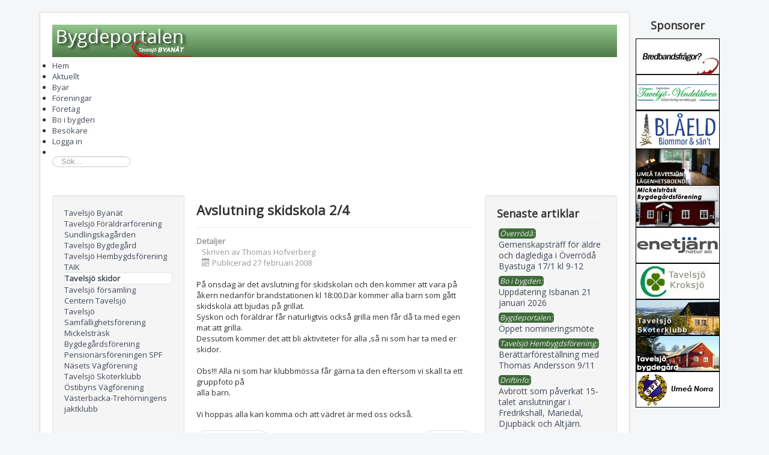

--- FILE ---
content_type: text/html; charset=utf-8
request_url: http://www.bygdeportalen.se/foreningar/tavelsjo-skidor/2859-avslutning-skidskola-24-4499
body_size: 36304
content:
<!DOCTYPE html>
<html xmlns="http://www.w3.org/1999/xhtml" xml:lang="sv-se" lang="sv-se" dir="ltr">
<head>
	<meta name="viewport" content="width=device-width, initial-scale=1.0" />
	<base href="http://www.bygdeportalen.se/foreningar/tavelsjo-skidor/2859-avslutning-skidskola-24-4499" />
	<meta http-equiv="content-type" content="text/html; charset=utf-8" />
	<meta name="author" content="Thomas Hofverberg" />
	<meta name="generator" content="Joomla! - Open Source Content Management" />
	<title>Avslutning skidskola 2/4 - Bygdeportalen</title>
	<link href="http://www.bygdeportalen.se/component/search/?Itemid=166&amp;catid=82&amp;id=2859&amp;format=opensearch" rel="search" title="Sök Bygdeportalen" type="application/opensearchdescription+xml" />
	<link href="/plugins/content/addthis/css/at-jp-styles.css" rel="stylesheet" type="text/css" />
	<link href="/templates/bygdeportalen4/css/template-v43.css" rel="stylesheet" type="text/css" />
	<link href="/components/com_jevents/views/iconic/assets/css/modstyle.css?3.4.10" rel="stylesheet" type="text/css" />
	<link href="/media/com_jevents/css/bootstrap.css" rel="stylesheet" type="text/css" />
	<link href="/media/com_jevents/css/bootstrap-responsive.css" rel="stylesheet" type="text/css" />
	<link href="/modules/mod_jux_megamenu/assets/css/style.css" rel="stylesheet" type="text/css" />
	<link href="/modules/mod_jux_megamenu/assets/css/animate.css" rel="stylesheet" type="text/css" />
	<link href="/modules/mod_jux_megamenu/assets/css/jux-font-awesome.css" rel="stylesheet" type="text/css" />
	<link href="/modules/mod_jux_megamenu/assets/css/style/red.css" rel="stylesheet" type="text/css" />
	<link href="/modules/mod_jux_megamenu/assets/css/stylec/custom-87.css" rel="stylesheet" type="text/css" />
	<style type="text/css">
div.mod_search102 input[type="search"]{ width:auto; }#js-mainnav.red ul.level1 .childcontent { margin: -20px 0 0 170px; }
	</style>
	<script src="/media/jui/js/jquery.min.js?d9d62a5ce32e5c5f71c09184a643de80" type="text/javascript"></script>
	<script src="/media/jui/js/jquery-noconflict.js?d9d62a5ce32e5c5f71c09184a643de80" type="text/javascript"></script>
	<script src="/media/jui/js/jquery-migrate.min.js?d9d62a5ce32e5c5f71c09184a643de80" type="text/javascript"></script>
	<script src="/media/jui/js/bootstrap.min.js?d9d62a5ce32e5c5f71c09184a643de80" type="text/javascript"></script>
	<script src="/media/system/js/caption.js?d9d62a5ce32e5c5f71c09184a643de80" type="text/javascript"></script>
	<script src="/templates/bygdeportalen4/js/template.js" type="text/javascript"></script>
	<script src="/modules/mod_jux_megamenu/assets/js/headroom.js" type="text/javascript"></script>
	<script src="/modules/mod_jux_megamenu/assets/js/script.js" type="text/javascript"></script>
	<script src="/modules/mod_jux_megamenu/assets/js/SmoothScroll.js" type="text/javascript"></script>
	<!--[if lt IE 9]><script src="/media/system/js/html5fallback.js?d9d62a5ce32e5c5f71c09184a643de80" type="text/javascript"></script><![endif]-->
	<script type="text/javascript">
jQuery(function($){ initTooltips(); $("body").on("subform-row-add", initTooltips); function initTooltips (event, container) { container = container || document;$(container).find(".hasTooltip").tooltip({"html": true,"container": "body"});} });jQuery(window).on('load',  function() {
				new JCaption('img.caption');
			});
	</script>
	<script type="text/javascript" src="http://s7.addthis.com/js/300/addthis_widget.js"></script>

  <link href="/templates/bygdeportalen4/images/tbn2.ico" rel="shortcut icon" type="image/x-icon" />
			<link href='//fonts.googleapis.com/css?family=Open+Sans' rel='stylesheet' type='text/css' />
		<style type="text/css">
			h1,h2,h3,h4,h5,h6,.site-title{
				font-family: 'Open Sans', sans-serif;
			}
		</style>
			<style type="text/css">
		body.site
		{
			border-top: 3px solid #414958;
			background-color: #f4f6f7		}
		a
		{
			color: #414958;
		}
		.navbar-inner, .nav-list > .active > a, .nav-list > .active > a:hover, .dropdown-menu li > a:hover, .dropdown-menu .active > a, .dropdown-menu .active > a:hover, .nav-pills > .active > a, .nav-pills > .active > a:hover,
		.btn-primary
		{
			background: #414958;
		}
		.navbar-inner
		{
			-moz-box-shadow: 0 1px 3px rgba(0, 0, 0, .25), inset 0 -1px 0 rgba(0, 0, 0, .1), inset 0 30px 10px rgba(0, 0, 0, .2);
			-webkit-box-shadow: 0 1px 3px rgba(0, 0, 0, .25), inset 0 -1px 0 rgba(0, 0, 0, .1), inset 0 30px 10px rgba(0, 0, 0, .2);
			box-shadow: 0 1px 3px rgba(0, 0, 0, .25), inset 0 -1px 0 rgba(0, 0, 0, .1), inset 0 30px 10px rgba(0, 0, 0, .2);
		}
	</style>
		<!--[if lt IE 9]>
		<script src="/media/jui/js/html5.js"></script>
	<![endif]-->
  
</head>

<body class="site com_content view-article no-layout no-task itemid-166">

	<!-- Body -->
	<div class="body">
      <div class="container_all">
		<div class="container">
			<!-- Header -->
			<header class="header" role="banner">
				<div class="header-inner clearfix">
					<a class="brand pull-left" href="/">
						<img src="http://www.bygdeportalen.se/images/bptbn3.png" alt="Bygdeportalen" /> 					</a>
					<div class="header-search pull-right">
						
					</div>
				</div>
			</header>
						<nav class="navigation" role="navigation">
				<div id="jux_memamenu87">
	<div id="megamenucss" class="megamenucss87">
		<div id="js-mainnav" class="clearfix megamenu horizontal left red sticky_center down noJS  megamenu">
						<div id="CSS3-megaMenuToggle" class="megaMenuToggle">
				<i class="jux-fa jux-fa-bars font-item-menu"></i>
			</div>
						<div class="js-megamenu mm-enable  clearfix" id="js-meganav">
<ul class="megamenu level0"><li  class="megacss first submenu-align-auto"><a href="/"  class="megacss first " id="menu101" ><span class="menu-title"><i class="jux-fa  jux-"></i>Hem</span></a></li><li  class="megacss haschild submenu-align-auto"><a href="#"  class="megacss haschild " id="menu117" ><span class="menu-title"><i class="jux-fa  jux-"></i>Aktuellt</span></a><div style='0' class="childcontent adddropdown clearfix cols1  ">
<div class=" jux-fa jux-fa-angle-down dropdown-toggle " id="arrow-icon" data-toggle="dropdown"></div>
<div class="childcontent-inner-wrap dropdown-menu">
<div class="childcontent-inner clearfix" style="width: 200px;"><div class="megacol column1 first" style="width: 200px;"><ul class="megamenu level1"><li  class="megacss first submenu-align-auto"><a href="/aktuellt/kalender/month.calendar/2026/01/22/-"  class="megacss first " id="menu118" ><span class="menu-title"><i class="jux-fa  jux-"></i>Kalender</span></a></li></ul></div></div>
</div></div></li><li  class="megacss haschild submenu-align-auto"><a href="#"  class="megacss haschild " id="menu129" ><span class="menu-title"><i class="jux-fa  jux-"></i>Byar</span></a><div style='0' class="childcontent adddropdown clearfix cols2  ">
<div class=" jux-fa jux-fa-angle-down dropdown-toggle " id="arrow-icon" data-toggle="dropdown"></div>
<div class="childcontent-inner-wrap dropdown-menu">
<div class="childcontent-inner clearfix" style="width: 400px;"><div class="megacol column1 first" style="width: 200px;"><ul class="megamenu level1"><li  class="megacss first submenu-align-auto"><a href="/byar/avaliden"  class="megacss first " id="menu130" ><span class="menu-title"><i class="jux-fa  jux-"></i>Avaliden</span></a></li><li  class="megacss submenu-align-auto"><a href="/byar/gullsjo"  class="megacss " id="menu131" ><span class="menu-title"><i class="jux-fa  jux-"></i>Gullsjö</span></a></li><li  class="megacss submenu-align-auto"><a href="/byar/haddingen-och-kvarnfors"  class="megacss " id="menu132" ><span class="menu-title"><i class="jux-fa  jux-"></i>Haddingen och Kvarnfors</span></a></li><li  class="megacss submenu-align-auto"><a href="/byar/heleneborg-och-kvarnsvedjan"  class="megacss " id="menu133" ><span class="menu-title"><i class="jux-fa  jux-"></i>Heleneborg och Kvarnsvedjan</span></a></li><li  class="megacss submenu-align-auto"><a href="/byar/jamtebole"  class="megacss " id="menu134" ><span class="menu-title"><i class="jux-fa  jux-"></i>Jämteböle</span></a></li><li  class="megacss submenu-align-auto"><a href="/byar/mickelstrask"  class="megacss " id="menu135" ><span class="menu-title"><i class="jux-fa  jux-"></i>Mickelsträsk</span></a></li><li  class="megacss submenu-align-auto"><a href="/byar/rodanas"  class="megacss " id="menu136" ><span class="menu-title"><i class="jux-fa  jux-"></i>Rödånäs</span></a></li><li  class="megacss submenu-align-auto"><a href="/byar/rodasel"  class="megacss " id="menu137" ><span class="menu-title"><i class="jux-fa  jux-"></i>Rödåsel</span></a></li><li  class="megacss submenu-align-auto"><a href="/byar/overroda"  class="megacss " id="menu138" ><span class="menu-title"><i class="jux-fa  jux-"></i>Överrödå</span></a></li><li  class="megacss submenu-align-auto"><a href="/byar/selet"  class="megacss " id="menu139" ><span class="menu-title"><i class="jux-fa  jux-"></i>Selet</span></a></li><li  class="megacss submenu-align-auto"><a href="/byar/signilsback"  class="megacss " id="menu140" ><span class="menu-title"><i class="jux-fa  jux-"></i>Signilsbäck</span></a></li><li  class="megacss submenu-align-auto"><a href="/byar/snalltjarn"  class="megacss " id="menu141" ><span class="menu-title"><i class="jux-fa  jux-"></i>Snålltjärn</span></a></li></ul></div><div class="megacol column2 last" style="width: 200px;"><ul class="megamenu level1"><li  class="megacss first submenu-align-auto"><a href="/byar/starkesmark"  class="megacss first " id="menu142" ><span class="menu-title"><i class="jux-fa  jux-"></i>Stärkesmark</span></a></li><li  class="megacss submenu-align-auto"><a href="/byar/svedjan"  class="megacss " id="menu143" ><span class="menu-title"><i class="jux-fa  jux-"></i>Svedjan</span></a></li><li  class="megacss submenu-align-auto"><a href="/byar/tavelsjo"  class="megacss " id="menu144" ><span class="menu-title"><i class="jux-fa  jux-"></i>Tavelsjö</span></a></li><li  class="megacss submenu-align-auto"><a href="/byar/trehorningen"  class="megacss " id="menu145" ><span class="menu-title"><i class="jux-fa  jux-"></i>Trehörningen</span></a></li><li  class="megacss submenu-align-auto"><a href="/byar/trollberget"  class="megacss " id="menu146" ><span class="menu-title"><i class="jux-fa  jux-"></i>Trollberget</span></a></li><li  class="megacss submenu-align-auto"><a href="/byar/varmvattnet"  class="megacss " id="menu147" ><span class="menu-title"><i class="jux-fa  jux-"></i>Varmvattnet</span></a></li><li  class="megacss submenu-align-auto"><a href="/byar/ostibyn"  class="megacss " id="menu148" ><span class="menu-title"><i class="jux-fa  jux-"></i>ÖstiByn</span></a></li><li  class="megacss submenu-align-auto"><a href="/byar/langviken"  class="megacss " id="menu149" ><span class="menu-title"><i class="jux-fa  jux-"></i>Långviken</span></a></li><li  class="megacss submenu-align-auto"><a href="/byar/vindelanaset"  class="megacss " id="menu150" ><span class="menu-title"><i class="jux-fa  jux-"></i>Vindelånäset</span></a></li><li  class="megacss submenu-align-auto"><a href="/byar/langviksvallen-sunnansjo"  class="megacss " id="menu151" ><span class="menu-title"><i class="jux-fa  jux-"></i>Långviksvallen-Sunnansjö</span></a></li><li  class="megacss submenu-align-auto"><a href="/byar/osterbacka"  class="megacss " id="menu152" ><span class="menu-title"><i class="jux-fa  jux-"></i>Österbacka</span></a></li></ul></div></div>
</div></div></li><li  class="megacss haschild active submenu-align-auto"><a href="#"  class="megacss haschild active " id="menu153" ><span class="menu-title"><i class="jux-fa  jux-"></i>Föreningar</span></a><div style='0' class="childcontent adddropdown clearfix cols1  ">
<div class=" jux-fa jux-fa-angle-down dropdown-toggle " id="arrow-icon" data-toggle="dropdown"></div>
<div class="childcontent-inner-wrap dropdown-menu">
<div class="childcontent-inner clearfix" style="width: 200px;"><div class="megacol column1 first" style="width: 200px;"><ul class="megamenu level1"><li  class="megacss first submenu-align-auto"><a href="/foreningar/tavelsjo-byanat"  class="megacss first " id="menu154" ><span class="menu-title"><i class="jux-fa  jux-"></i>Tavelsjö Byanät</span></a></li><li  class="megacss submenu-align-auto"><a href="/foreningar/tavelsjo-foraldrarforening"  class="megacss " id="menu157" ><span class="menu-title"><i class="jux-fa  jux-"></i>Tavelsjö Föräldrarförening</span></a></li><li  class="megacss submenu-align-auto"><a href="/foreningar/sundlingskagarden"  class="megacss " id="menu159" ><span class="menu-title"><i class="jux-fa  jux-"></i>Sundlingskagården</span></a></li><li  class="megacss submenu-align-auto"><a href="/foreningar/tavelsjo-bygdegard"  class="megacss " id="menu161" ><span class="menu-title"><i class="jux-fa  jux-"></i>Tavelsjö Bygdegård</span></a></li><li  class="megacss submenu-align-auto"><a href="/foreningar/tavelsjo-hembygdsforening"  class="megacss " id="menu162" ><span class="menu-title"><i class="jux-fa  jux-"></i>Tavelsjö Hembygdsförening</span></a></li><li  class="megacss submenu-align-auto"><a href="/foreningar/taik"  class="megacss " id="menu163" ><span class="menu-title"><i class="jux-fa  jux-"></i>TAIK</span></a></li><li  class="megacss active submenu-align-auto"><a href="/foreningar/tavelsjo-skidor"  class="megacss active " id="menu166" ><span class="menu-title"><i class="jux-fa  jux-"></i>Tavelsjö skidor</span></a></li><li  class="megacss submenu-align-auto"><a href="/foreningar/tavelsjo-forsamling"  class="megacss " id="menu167" ><span class="menu-title"><i class="jux-fa  jux-"></i>Tavelsjö församling</span></a></li><li  class="megacss submenu-align-auto"><a href="/foreningar/centern-tavelsjo"  class="megacss " id="menu169" ><span class="menu-title"><i class="jux-fa  jux-"></i>Centern Tavelsjö</span></a></li><li  class="megacss submenu-align-auto"><a href="/foreningar/tavelsjo-samfallighetsforening"  class="megacss " id="menu170" ><span class="menu-title"><i class="jux-fa  jux-"></i>Tavelsjö Samfällighetsförening</span></a></li><li  class="megacss submenu-align-auto"><a href="/foreningar/mickelstrask-bygdegardsforening"  class="megacss " id="menu171" ><span class="menu-title"><i class="jux-fa  jux-"></i>Mickelsträsk Bygdegårdsförening</span></a></li><li  class="megacss submenu-align-auto"><a href="/foreningar/pensionarsforeningen-spf"  class="megacss " id="menu172" ><span class="menu-title"><i class="jux-fa  jux-"></i>Pensionärsföreningen SPF</span></a></li><li  class="megacss submenu-align-auto"><a href="/foreningar/nasets-vagforening"  class="megacss " id="menu173" ><span class="menu-title"><i class="jux-fa  jux-"></i>Näsets Vägförening</span></a></li><li  class="megacss submenu-align-auto"><a href="/foreningar/tavelsjo-skoterklubb"  class="megacss " id="menu174" ><span class="menu-title"><i class="jux-fa  jux-"></i>Tavelsjö Skoterklubb</span></a></li><li  class="megacss submenu-align-auto"><a href="/foreningar/oestibyns-vaegfoerening"  class="megacss " id="menu260" ><span class="menu-title"><i class="jux-fa  jux-"></i>Östibyns Vägförening</span></a></li><li  class="megacss last submenu-align-auto"><a href="/foreningar/vaesterbacka-trehoerningens-jaktklubb"  class="megacss last " id="menu262" ><span class="menu-title"><i class="jux-fa  jux-"></i>Västerbacka-Trehörningens jaktklubb</span></a></li></ul></div></div>
</div></div></li><li  class="megacss haschild submenu-align-auto"><a href="#"  class="megacss haschild " id="menu175" ><span class="menu-title"><i class="jux-fa  jux-"></i>Företag</span></a><div style='0' class="childcontent adddropdown clearfix cols1  ">
<div class=" jux-fa jux-fa-angle-down dropdown-toggle " id="arrow-icon" data-toggle="dropdown"></div>
<div class="childcontent-inner-wrap dropdown-menu">
<div class="childcontent-inner clearfix" style="width: 200px;"><div class="megacol column1 first" style="width: 200px;"><ul class="megamenu level1"><li  class="megacss first submenu-align-auto"><a href="/foretag/oxvikensgard"  class="megacss first " id="menu176" ><span class="menu-title"><i class="jux-fa  jux-"></i>Oxvikensgård</span></a></li><li  class="megacss last submenu-align-auto"><a href="/foretag/waerdshuset-tavelsjoe"  class="megacss last " id="menu261" ><span class="menu-title"><i class="jux-fa  jux-"></i>Wärdshuset Tavelsjö</span></a></li></ul></div></div>
</div></div></li><li  class="megacss haschild submenu-align-auto"><a href="/bo-i-bygden"  class="megacss haschild " id="menu177" ><span class="menu-title"><i class="jux-fa  jux-"></i>Bo i bygden</span></a><div style='0' class="childcontent adddropdown clearfix cols1  ">
<div class=" jux-fa jux-fa-angle-down dropdown-toggle " id="arrow-icon" data-toggle="dropdown"></div>
<div class="childcontent-inner-wrap dropdown-menu">
<div class="childcontent-inner clearfix" style="width: 200px;"><div class="megacol column1 first" style="width: 200px;"><ul class="megamenu level1"><li  class="megacss first submenu-align-auto"><a href="/bo-i-bygden/hyresledigt"  class="megacss first " id="menu178" ><span class="menu-title"><i class="jux-fa  jux-"></i>Hyresledigt</span></a></li><li  class="megacss submenu-align-auto"><a href="/bo-i-bygden/ture"  class="megacss " id="menu179" ><span class="menu-title"><i class="jux-fa  jux-"></i>TuRe</span></a></li><li  class="megacss last submenu-align-auto"><a href="/bo-i-bygden/information"  class="megacss last " id="menu184" ><span class="menu-title"><i class="jux-fa  jux-"></i>Information</span></a></li></ul></div></div>
</div></div></li><li  class="megacss haschild submenu-align-auto"><a href="#"  class="megacss haschild " id="menu185" ><span class="menu-title"><i class="jux-fa  jux-"></i>Besökare</span></a><div style='0' class="childcontent adddropdown clearfix cols1  ">
<div class=" jux-fa jux-fa-angle-down dropdown-toggle " id="arrow-icon" data-toggle="dropdown"></div>
<div class="childcontent-inner-wrap dropdown-menu">
<div class="childcontent-inner clearfix" style="width: 200px;"><div class="megacol column1 first" style="width: 200px;"><ul class="megamenu level1"><li  class="megacss first submenu-align-auto"><a href="/besokare/turism-i-bygden"  class="megacss first " id="menu186" ><span class="menu-title"><i class="jux-fa  jux-"></i>Turism i bygden</span></a></li><li  class="megacss last submenu-align-auto"><a href="/besokare/tiotoppartavelsjo"  class="megacss last " id="menu263" ><span class="menu-title"><i class="jux-fa  jux-"></i>Tio Toppar Tavelsjö</span></a></li></ul></div></div>
</div></div></li><li  class="megacss submenu-align-auto"><a href="/logga-in"  class="megacss " id="menu242" ><span class="menu-title"><i class="jux-fa  jux-"></i>Logga in</span></a></li><li  class="megacss last group submenu-align-auto"><div class="group clearfix"><div class="group-content"><div class="moduletable">
						<div class="search mod_search102">
	<form action="/foreningar/tavelsjo-skidor" method="post" class="form-inline" role="search">
		<label for="mod-search-searchword102" class="element-invisible">sök...</label> <input name="searchword" id="mod-search-searchword102" maxlength="200"  class="inputbox search-query input-medium" type="search" size="20" placeholder="Sök..." />		<input type="hidden" name="task" value="search" />
		<input type="hidden" name="option" value="com_search" />
		<input type="hidden" name="Itemid" value="166" />
	</form>
</div>
		</div></div></div></li></ul>
</div>		</div>
	</div>
</div>

<style type="text/css">
	 #jux_memamenu87 ul.megamenu li.haschild.megacss:hover>div.childcontent.adddropdown,
	 #jux_memamenu87 .childcontent.open>.dropdown-menu{
	 	opacity:1;
	 	visibility:visible;
	 	display:block;
	 	-moz-animation:fadeIn 400ms ease-in ;
       	-webkit-animation: fadeIn 400ms ease-in ;
       	animation:fadeIn 400ms ease-in ;}
	}
</style>
<script type="text/javascript">
    jQuery(document).ready(function ($) {
        $(".megamenucss87 #CSS3-megaMenuToggle").click(function () {
             $(".megamenucss87 .js-megamenu").toggleClass("dropdown-menucssjs-meganav");
             
           
        });
  	   $(window).resize(function () {
            if (document.body.offsetWidth > 768) {
             	 $(".megamenucss87 .js-megamenu").removeClass("dropdown-menucssjs-meganav"); 
            }
            
        });
    });
</script>


	
			</nav>
						
			<div class="row-fluid">
								<!-- Begin Sidebar -->
				<div id="aside" class="span3">
					
						<div class="well _menu"><ul class="nav menu mod-list">
<li class="item-154 parent"><a href="/foreningar/tavelsjo-byanat" >Tavelsjö Byanät</a></li><li class="item-157 parent"><a href="/foreningar/tavelsjo-foraldrarforening" >Tavelsjö Föräldrarförening</a></li><li class="item-159 parent"><a href="/foreningar/sundlingskagarden" >Sundlingskagården</a></li><li class="item-161"><a href="/foreningar/tavelsjo-bygdegard" >Tavelsjö Bygdegård</a></li><li class="item-162"><a href="/foreningar/tavelsjo-hembygdsforening" >Tavelsjö Hembygdsförening</a></li><li class="item-163 parent"><a href="/foreningar/taik" >TAIK</a></li><li class="item-166 current active"><a href="/foreningar/tavelsjo-skidor" >Tavelsjö skidor</a></li><li class="item-167 parent"><a href="/foreningar/tavelsjo-forsamling" >Tavelsjö församling</a></li><li class="item-169"><a href="/foreningar/centern-tavelsjo" >Centern Tavelsjö</a></li><li class="item-170"><a href="/foreningar/tavelsjo-samfallighetsforening" >Tavelsjö Samfällighetsförening</a></li><li class="item-171"><a href="/foreningar/mickelstrask-bygdegardsforening" >Mickelsträsk Bygdegårdsförening</a></li><li class="item-172"><a href="/foreningar/pensionarsforeningen-spf" >Pensionärsföreningen SPF</a></li><li class="item-173"><a href="/foreningar/nasets-vagforening" >Näsets Vägförening</a></li><li class="item-174"><a href="/foreningar/tavelsjo-skoterklubb" >Tavelsjö Skoterklubb</a></li><li class="item-260"><a href="/foreningar/oestibyns-vaegfoerening" >Östibyns Vägförening</a></li><li class="item-262"><a href="/foreningar/vaesterbacka-trehoerningens-jaktklubb" >Västerbacka-Trehörningens jaktklubb</a></li></ul>
</div>
					
				</div>
				<!-- End Sidebar -->
								<main id="content" role="main" class="span6">
					<!-- Begin Content -->
					
					<div id="system-message-container">
	</div>

					<div class="item-page" itemscope itemtype="https://schema.org/Article">
	<meta itemprop="inLanguage" content="sv-SE" />
	
		
			<div class="page-header">
		<h2 itemprop="headline">
			Avslutning skidskola 2/4		</h2>
							</div>
					
		
						<dl class="article-info muted">

		
			<dt class="article-info-term">
									Detaljer							</dt>

							<dd class="createdby" itemprop="author" itemscope itemtype="https://schema.org/Person">
					Skriven av <span itemprop="name">Thomas Hofverberg</span>	</dd>
			
			
			
			
										<dd class="published">
				<span class="icon-calendar" aria-hidden="true"></span>
				<time datetime="2008-02-27T01:00:00+01:00" itemprop="datePublished">
					Publicerad 27 februari 2008				</time>
			</dd>			
		
					
			
						</dl>
	
	
		
								<div itemprop="articleBody">
		<p>På onsdag är det avslutning för skidskolan och den kommer att vara på åkern nedanför brandstationen kl 18:00.Där kommer alla barn som gått skidskola att bjudas på grillat.<br />
Syskon och föräldrar får naturligtvis också grilla men får då ta med egen mat att grilla.<br />
Dessutom kommer det att bli aktiviteter för alla ,så ni som har ta med er skidor.<br />
<br />
Obs!!! Alla ni som har klubbmössa får gärna ta den eftersom vi skall ta ett gruppfoto på<br />
alla barn.<br />
<br />
Vi hoppas alla kan komma och att vädret är med oss också.<br />
</p> <div class='joomla_add_this'><!-- AddThis Button BEGIN -->
<script type='text/javascript'>
var addthis_product = 'jlp-2.0';
var addthis_config = {
pubid:'ra-52e95c084cac2a72',
data_track_clickback:true,
ui_language:'sv'
}
</script>
<div class="addthis_toolbox addthis_default_style " addthis:url='http://www.bygdeportalen.se/foreningar/tavelsjo-skidor/2859-avslutning-skidskola-24-4499' addthis:title='Avslutning skidskola 2/4'>
									<a class="addthis_button_preferred_1"></a>
									<a class="addthis_button_preferred_2"></a>
									<a class="addthis_button_preferred_3"></a>
									<a class="addthis_button_preferred_4"></a>
									<a class="addthis_button_compact"></a>
									<a class="addthis_counter addthis_bubble_style"></a>
								</div><!-- AddThis Button END -->
</div>	</div>

	
	<ul class="pager pagenav">
	<li class="previous">
		<a class="hasTooltip" title="Skidtävling i Täfteå 15/3 2008" aria-label="Previous article: Skidtävling i Täfteå 15/3 2008" href="/foreningar/tavelsjo-skidor/2858-skidtavling-i-taftea-153-2008-4498" rel="prev">
			<span class="icon-chevron-left" aria-hidden="true"></span> <span aria-hidden="true">Föregående</span>		</a>
	</li>
	<li class="next">
		<a class="hasTooltip" title="Mössor Tavelsjö skidor" aria-label="Next article: Mössor Tavelsjö skidor" href="/foreningar/tavelsjo-skidor/2853-mossor-tavelsjo-skidor-4480" rel="next">
			<span aria-hidden="true">Nästa</span> <span class="icon-chevron-right" aria-hidden="true"></span>		</a>
	</li>
</ul>
							</div>

					
					<!-- End Content -->
				</main>
								<div id="sidebar" class="span3">
					<!-- Begin Right Sidebar -->
                    <div class="sidebar-nav">
					  <div class="well "><h3 class="page-header">Senaste artiklar</h3><ul class="latestnews">
	<li itemscope itemtype="http://schema.org/Article">
		 <span class="c_title_latest">Överrödå:</span><br />		<a href="/byar/overroda/7311-gemenskapstraeff-foer-aeldre-och-daglediga-i-oeverroeda-byastuga-17-1-kl-9-12" itemprop="url">
			<span itemprop="name">Gemenskapsträff för äldre och daglediga i Överrödå Byastuga 17/1 kl 9-12</span></a>
	</li>
	<li itemscope itemtype="http://schema.org/Article">
		 <span class="c_title_latest">Bo i bygden:</span><br />		<a href="/bo-i-bygden/7310-uppdatering-isbanan-29-12" itemprop="url">
			<span itemprop="name">Uppdatering Isbanan 21 januari 2026 </span></a>
	</li>
	<li itemscope itemtype="http://schema.org/Article">
		 <span class="c_title_latest">Bygdeportalen:</span><br />		<a href="/foreningar/tavelsjo-skidor/13-bygdeportalen/7302-oeppet-nomineringsmoete" itemprop="url">
			<span itemprop="name">Öppet nomineringsmöte</span></a>
	</li>
	<li itemscope itemtype="http://schema.org/Article">
		 <span class="c_title_latest">Tavelsjö Hembygdsförening:</span><br />		<a href="/foreningar/tavelsjo-hembygdsforening/7298-beraettarfoerestaellning-med-thomas-andersson-9-11" itemprop="url">
			<span itemprop="name">Berättarföreställning med Thomas Andersson 9/11</span></a>
	</li>
	<li itemscope itemtype="http://schema.org/Article">
		 <span class="c_title_latest">Driftinfo:</span><br />		<a href="/foreningar/tavelsjo-byanat/driftinfo/7297-avbrott-som-paverkat-15-talet-anslutningar-i-fredrikshall-mariedal-djupbaeck-och-altjaern" itemprop="url">
			<span itemprop="name">Avbrott som påverkat 15-talet anslutningar i Fredrikshall, Mariedal, Djupbäck och Altjärn.</span></a>
	</li>
</ul>
</div><div class="well "><h3 class="page-header">Kalender</h3>
<div class='jeventslatest jev_green'>

<div class='iconicdaterow'>
<div class='iconicevent'>
<a class="jevdateicon jevdateiconmod newdateicon" href="/aktuellt/kalender/icalrepeat.detail/2026/01/23/35548/-/waerdshuset-oeppnar-pa-fredag" title="Wärdshuset öppnar på fredag"><span class="jevdateicon1">23</span><span class="jevdateicon2">jan</span></a>
<div class="jeviconnotdate" style="border-color:#ccc;">
<span class="mod_events_latest_date">fredag 11:00</span> - <span class="mod_events_latest_date">16:00</span><br />
<span class="mod_events_latest_content"><a href="/aktuellt/kalender/icalrepeat.detail/2026/01/23/35548/-/waerdshuset-oeppnar-pa-fredag?filter_reset=1"  target="_top" >Wärdshuset öppnar på fredag</a></span></div>
</div>
</div>
<div class='jev_clear' ></div>

<div class='iconicdaterow'>
<div class='iconicevent'>
<a class="jevdateicon jevdateiconmod newdateicon" href="/aktuellt/kalender/icalrepeat.detail/2026/01/24/35553/-/syjunta-hantverksgille-oeverroeda-byastuga" title="Syjunta &amp; Hantverksgille Överrödå Byastuga"><span class="jevdateicon1">24</span><span class="jevdateicon2">jan</span></a>
<div class="jeviconnotdate" style="border-color:#ccc;">
<span class="mod_events_latest_date">lördag 12:30</span> - <span class="mod_events_latest_date">15:30</span><br />
<span class="mod_events_latest_content"><a href="/aktuellt/kalender/icalrepeat.detail/2026/01/24/35553/-/syjunta-hantverksgille-oeverroeda-byastuga?filter_reset=1"  target="_top" >Syjunta &amp; Hantverksgille Överrödå Byastuga</a></span></div>
</div>
</div>
<div class='jev_clear' ></div>

<div class='iconicdaterow'>
<div class='iconicevent'>
<a class="jevdateicon jevdateiconmod newdateicon" href="/aktuellt/kalender/icalrepeat.detail/2026/01/29/35554/-/trivseltraeff" title="Trivselträff "><span class="jevdateicon1">29</span><span class="jevdateicon2">jan</span></a>
<div class="jeviconnotdate" style="border-color:#ccc;">
<span class="mod_events_latest_date">torsdag 13:00</span> - <span class="mod_events_latest_date">15:00</span><br />
<span class="mod_events_latest_content"><a href="/aktuellt/kalender/icalrepeat.detail/2026/01/29/35554/-/trivseltraeff?filter_reset=1"  target="_top" >Trivselträff </a></span></div>
</div>
</div>
<div class='jev_clear' ></div>

<div class='iconicdaterow'>
<div class='iconicevent'>
<a class="jevdateicon jevdateiconmod newdateicon" href="/aktuellt/kalender/icalrepeat.detail/2026/02/14/35559/-/alla-hjaertans-dag" title="Alla Hjärtans dag"><span class="jevdateicon1">14</span><span class="jevdateicon2">feb</span></a>
<div class="jeviconnotdate" style="border-color:#ccc;">
<span class="mod_events_latest_date">lördag 08:00</span> - <span class="mod_events_latest_date">17:00</span><br />
<span class="mod_events_latest_content"><a href="/aktuellt/kalender/icalrepeat.detail/2026/02/14/35559/-/alla-hjaertans-dag?filter_reset=1"  target="_top" >Alla Hjärtans dag</a></span></div>
</div>
</div>
<div class='jev_clear' ></div>

<div class='iconicdaterow'>
<div class='iconicevent'>
<a class="jevdateicon jevdateiconmod newdateicon" href="/aktuellt/kalender/icalrepeat.detail/2026/02/17/35558/-/spf-norra-arsmoete" title="SPF Norra årsmöte"><span class="jevdateicon1">17</span><span class="jevdateicon2">feb</span></a>
<div class="jeviconnotdate" style="border-color:#ccc;">
<span class="mod_events_latest_date">tisdag 13:00</span> - <span class="mod_events_latest_date">15:00</span><br />
<span class="mod_events_latest_content"><a href="/aktuellt/kalender/icalrepeat.detail/2026/02/17/35558/-/spf-norra-arsmoete?filter_reset=1"  target="_top" >SPF Norra årsmöte</a></span></div>
</div>
</div>
<div class='jev_clear' ></div>

<div class='iconicdaterow'>
<div class='iconicevent'>
<a class="jevdateicon jevdateiconmod newdateicon" href="/aktuellt/kalender/icalrepeat.detail/2026/02/19/35555/-/matdax" title="Matdax "><span class="jevdateicon1">19</span><span class="jevdateicon2">feb</span></a>
<div class="jeviconnotdate" style="border-color:#ccc;">
<span class="mod_events_latest_date">torsdag 19:00</span> - <span class="mod_events_latest_date">20:00</span><br />
<span class="mod_events_latest_content"><a href="/aktuellt/kalender/icalrepeat.detail/2026/02/19/35555/-/matdax?filter_reset=1"  target="_top" >Matdax </a></span></div>
</div>
</div>
<div class='jev_clear' ></div>
</div>
<div class="mod_events_latest_callink"><a href="/aktuellt/kalender/month.calendar/2026/01/22/-"  target="_top" >Visa hela kalendern</a></div></div><div class="well "><h3 class="page-header">Väder</h3>

<div class="custom"  >
	<div id="c_55db481645e6c81b3354a3ff762c26ba" class="normal">
<h2 style="color: #000000; margin: 0 0 3px; padding: 2px; font: bold 13px/1.2 Verdana; text-align: center;">Väder Tavelsjö</h2>
</div></div>
</div><div class="well "><h3 class="page-header">Mest lästa artiklar</h3><ul class="mostread">
	<li>
		<span class="c_title_mostread">Bo i bygden:</span><br />
		<a href="/bo-i-bygden/7310-uppdatering-isbanan-29-12">
			Uppdatering Isbanan 21 januari 2026 </a>
	</li>
	<li>
		<span class="c_title_mostread">Överrödå:</span><br />
		<a href="/byar/overroda/7311-gemenskapstraeff-foer-aeldre-och-daglediga-i-oeverroeda-byastuga-17-1-kl-9-12">
			Gemenskapsträff för äldre och daglediga i Överrödå Byastuga 17/1 kl 9-12</a>
	</li>
</ul>
</div><div class="well "><h3 class="page-header">Byanät Driftinfo</h3><ul class="latestnews">
	<li itemscope itemtype="http://schema.org/Article">
		 <span class="c_title_latest">Driftinfo:</span><br />		<a href="/foreningar/tavelsjo-byanat/driftinfo/7297-avbrott-som-paverkat-15-talet-anslutningar-i-fredrikshall-mariedal-djupbaeck-och-altjaern" itemprop="url">
			<span itemprop="name">Avbrott som påverkat 15-talet anslutningar i Fredrikshall, Mariedal, Djupbäck och Altjärn.</span></a>
	</li>
	<li itemscope itemtype="http://schema.org/Article">
		 <span class="c_title_latest">Driftinfo:</span><br />		<a href="/foreningar/tavelsjo-byanat/driftinfo/7293-planerad-driftstoerning-13-8" itemprop="url">
			<span itemprop="name">Planerad driftstörning 13/8</span></a>
	</li>
	<li itemscope itemtype="http://schema.org/Article">
		 <span class="c_title_latest">Driftinfo:</span><br />		<a href="/foreningar/tavelsjo-byanat/driftinfo/7292-stroemavbrott-paverkar-anslutna-till-noderna-i-oeverroeda-och-roedalund" itemprop="url">
			<span itemprop="name">Strömavbrott påverkar anslutna till noderna i Överrödå och Rödålund</span></a>
	</li>
	<li itemscope itemtype="http://schema.org/Article">
		 <span class="c_title_latest">Driftinfo:</span><br />		<a href="/foreningar/tavelsjo-byanat/driftinfo/7284-driftstoerning-jonstorp" itemprop="url">
			<span itemprop="name">Driftstörning Jonstorp</span></a>
	</li>
	<li itemscope itemtype="http://schema.org/Article">
		 <span class="c_title_latest">Driftinfo:</span><br />		<a href="/foreningar/tavelsjo-byanat/driftinfo/7277-driftstoerning-10-4" itemprop="url">
			<span itemprop="name">Driftstörning 10/4</span></a>
	</li>
</ul>
</div><div class="well "><h3 class="page-header">Länkar</h3>

<div class="custom"  >
	<p><a href="https://webmail.a3mail.se" target="_blank">A3:s webbmail</a></p></div>
</div>
                    </div>
					<!-- End Right Sidebar -->
				</div>
							</div>
          	<!-- Footer -->
			<footer class="footer" role="contentinfo">
				<div class="container">
					<a class="brand pull-left" href="/">								
          				<img src="/templates/bygdeportalen4/images/tbn-footer.png"/>
            		</a>
					

<div class="custom"  >
	<p><span style="color: #ffffff; font-size: 8pt;"><em>Bygdeportalen administreras av:</em></span><br /><span style="color: #ffffff; font-size: 8pt;"><em>Tavelsjö byanät, ekonomisk förening Kontakt: <a href="mailto:info@bygdeportalen.se"><span style="color: #ffffff;">info@bygdeportalen.se</span></a></em></span></p>
<p><span style="color: #ffffff; font-size: 8pt;"><em>Föreningen erbjuder plats på portalen för byar, föreningar och företag i Tavelsjö-Rödåbygden.</em></span><br /><span style="color: #ffffff; font-size: 8pt;"><em>Tavelsjö-Rödåbygden definerar området mellan Vännäs-, Vindeln- och Umeå-centralorter.</em></span></p></div>

				</div>
			</footer>
		</div>
        <div class="container_r">
          <div class="sidebar_bp">
            <div id="sponsorfloat">
              <span id="responsecontainer"></span>
              <span id="responsecontainer2"></span>
            </div>
         </div>
       </div>
        <div class="footer_c_all">
  		</div>
      </div>
	</div>
	
<script type="text/javascript" src="/templates/bygdeportalen4/script/sponsors2.js"></script>
<script type="text/javascript" src="/templates/bygdeportalen4/script/floating-1.8.js"></script>
<script type="text/javascript" src="/templates/bygdeportalen4/script/floating-cfg.js"></script>
<script type="text/javascript" src="https://www.klart.se/widget/widget_loader/55db481645e6c81b3354a3ff762c26ba"></script>
</body>
</html>


--- FILE ---
content_type: text/html; charset=utf-8
request_url: http://www.bygdeportalen.se/index.php?template=bp-sponsors
body_size: 4264
content:

<html>
<body>
      		<div class="moduletable">
							<h3>Sponsorer</h3>
						<div class="bannergroup">

	<div class="banneritem">
																																																																			<a
							href="/component/banners/click/1" target="_blank" rel="noopener noreferrer"
							title="TBN">
							<img
								src="http://www.bygdeportalen.se/images/banners/tbnekbanner.jpg"
								alt="TBN"
																							/>
						</a>
																<div class="clr"></div>
	</div>
	<div class="banneritem">
																																																																			<a
							href="/component/banners/click/18" target="_blank" rel="noopener noreferrer"
							title="Landsbygdsturism">
							<img
								src="http://www.bygdeportalen.se/images/banners/Tavelsjo_vindelalv2.jpg"
								alt="Landsbygdsturism"
																							/>
						</a>
																<div class="clr"></div>
	</div>
	<div class="banneritem">
																																																																			<a
							href="/component/banners/click/2" target="_blank" rel="noopener noreferrer"
							title="Blåeld">
							<img
								src="http://www.bygdeportalen.se/images/banners/blaeld.gif"
								alt="Blåeld"
																							/>
						</a>
																<div class="clr"></div>
	</div>
	<div class="banneritem">
																																																																			<a
							href="/component/banners/click/17" target="_blank" rel="noopener noreferrer"
							title="Umeå Tavelsjön Lägenhetsboende">
							<img
								src="http://www.bygdeportalen.se/images/banners/ME_L4462-low.jpg"
								alt="Umeå Tavelsjön Lägenhetsboende"
																							/>
						</a>
																<div class="clr"></div>
	</div>
	<div class="banneritem">
																																																																			<a
							href="/component/banners/click/7" target="_blank" rel="noopener noreferrer"
							title="Mickelsträsk Bygdegård">
							<img
								src="http://www.bygdeportalen.se/images/banners/micketraskbgf.jpg"
								alt="Mickelsträsk Bygdegård"
																							/>
						</a>
																<div class="clr"></div>
	</div>
	<div class="banneritem">
																																																																			<a
							href="/component/banners/click/5" target="_blank" rel="noopener noreferrer"
							title="Enetjärn">
							<img
								src="http://www.bygdeportalen.se/images/banners/enetjarn.gif"
								alt="Enetjärn"
																							/>
						</a>
																<div class="clr"></div>
	</div>
	<div class="banneritem">
																																																																			<a
							href="/component/banners/click/3" target="_blank" rel="noopener noreferrer"
							title="Centern">
							<img
								src="http://www.bygdeportalen.se/images/banners/centern.jpg"
								alt="Centern"
																							/>
						</a>
																<div class="clr"></div>
	</div>
	<div class="banneritem">
																																																																			<a
							href="/component/banners/click/15" target="_blank" rel="noopener noreferrer"
							title="Tavelsjö Skoterklubb">
							<img
								src="http://www.bygdeportalen.se/images/banners/tsk.jpg"
								alt="Tavelsjö Skoterklubb"
																							/>
						</a>
																<div class="clr"></div>
	</div>
	<div class="banneritem">
																																																																			<a
							href="/component/banners/click/14" target="_blank" rel="noopener noreferrer"
							title="Tavelsjö Bygdegård">
							<img
								src="http://www.bygdeportalen.se/images/banners/tavelsjobygdegard.gif"
								alt="Tavelsjö Bygdegård"
																							/>
						</a>
																<div class="clr"></div>
	</div>
	<div class="banneritem">
																																																																			<a
							href="/component/banners/click/10" target="_blank" rel="noopener noreferrer"
							title="SPF Umeå Norra">
							<img
								src="http://www.bygdeportalen.se/images/banners/spf.gif"
								alt="SPF Umeå Norra"
																							/>
						</a>
																<div class="clr"></div>
	</div>

</div>
		</div>
	
   </body>
</html>

--- FILE ---
content_type: application/javascript
request_url: http://www.bygdeportalen.se/templates/bygdeportalen4/script/sponsors2.js
body_size: 1064
content:
/*
Auto relaod sponsors
Version 2.0
Author: KL
(c) 2016
*/

if (location.protocol == 'https:'){
        cururl = 'https://www.bygdeportalen.se/index.php?template=bp-sponsors';
}else{
        cururl = 'http://www.bygdeportalen.se/index.php?template=bp-sponsors';
}

(function($) {
	$.get(cururl, function( responsedata ) {
		document.getElementById('responsecontainer').innerHTML=responsedata;
	});
	x = 0;
	setInterval (function() {
		if (x == 1) {
			$.get(cururl, function( responsedata ) {
				document.getElementById('responsecontainer').innerHTML=responsedata;
				$('#responsecontainer2').fadeOut(1000);
                                $('#responsecontainer').fadeIn(1000);
			});
			x = 0;
		}else{
			 $.get(cururl, function( responsedata ) {
                                document.getElementById('responsecontainer2').innerHTML=responsedata;
                                $('#responsecontainer').fadeOut(1000);
                                $('#responsecontainer2').fadeIn(1000);
                        });
			x = 1;

		}

	},18000);

})(jQuery);



--- FILE ---
content_type: application/javascript
request_url: http://www.bygdeportalen.se/templates/bygdeportalen4/script/floating-cfg.js
body_size: 727
content:
floatingMenu.add('sponsorfloat',
{
            // Represents distance from left or right browser window
            // border depending upon property used. Only one should be
            // specified.
            // targetLeft: 0,
            targetRight: 5,

            // Represents distance from top or bottom browser window
            // border depending upon property used. Only one should be
            // specified.
            targetTop: 5,
            // targetBottom: 0,

            // Uncomment one of those if you need centering on
            // X- or Y- axis.
            // centerX: true,
            // centerY: true,

            // Remove this one if you don't want snap effect
          //snap: true
});
